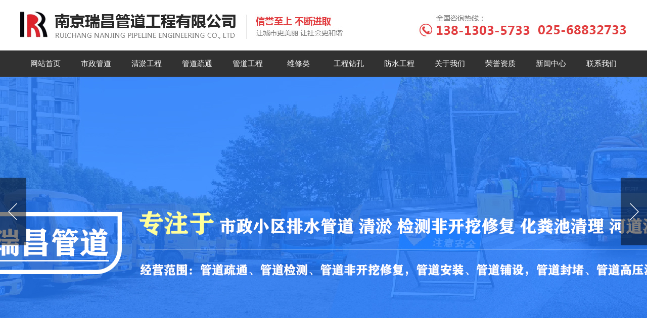

--- FILE ---
content_type: text/html; charset=gbk
request_url: http://www.njyoufang.com/index.php?m=content&c=index&a=lists&catid=30
body_size: 5278
content:
<!DOCTYPE html PUBLIC "-//W3C//DTD XHTML 1.0 Transitional//EN" "http://www.w3.org/TR/xhtml1/DTD/xhtml1-transitional.dtd">
<html xmlns="http://www.w3.org/1999/xhtml">
<head>
<meta http-equiv="Content-Type" content="text/html; charset=gbk" />
<meta http-equiv="X-UA-Compatible" content="IE=7" />
<title>家庭单位疏通 - 南京瑞昌管道工程有限公司丨南京疏通公司丨南京管道疏通司丨南京清淤公司丨下水道修复</title>
<meta name="keywords" content="南京疏通公司 南京清淤公司电话 南京下水道疏通公司 管道非开挖内衬修复">
<meta name="description" content="南京清淤公司、南京疏通公司从业十八年工程项目：南京管道清淤，管道疏通，管道清洗，市政管道清淤养护承包，现推广新技术施工，管道非开挖内衬修复及管道CCTV检测、含南京化粪池，污水池清理清淤等、排水管道应急抢修工程施工，与时俱进、保护生态、美好未来！瑞昌管道！">
<link media="screen" rel="stylesheet" href="http://www.njyoufang.com/statics/sc/images/main.css"/>
<script src="http://www.njyoufang.com/statics/sc/js/jquery-1.7.1.min.js" type="text/javascript"></script>
<script src="http://www.njyoufang.com/statics/sc/js/jquery.easing.1.3.js" type="text/javascript" ></script>
<script src="http://www.njyoufang.com/statics/sc/js/function-min.js" type="text/javascript"  ></script>
<script type="text/javascript">$(function () { jQuery.nicenav(200,0); })</script>
<SCRIPT type="text/javascript">window.onerror=function(){return true;}</SCRIPT>  
<script>
var _hmt = _hmt || [];
(function() {
  var hm = document.createElement("script");
  hm.src = "https://hm.baidu.com/hm.js?bc3307373c2f266f493cac333c104e50";
  var s = document.getElementsByTagName("script")[0]; 
  s.parentNode.insertBefore(hm, s);
})();
</script>
<SCRIPT LANGUAGE="JavaScript">
 function mobile_device_detect(url)
 {
        var thisOS=navigator.platform;
        var os=new Array("iPhone","iPod","iPad","android","Nokia","SymbianOS","Symbian","Windows Phone","Phone","Linux armv71","MAUI","UNTRUSTED/1.0","Windows CE","BlackBerry","IEMobile");
 for(var i=0;i<os.length;i++)
        {
 if(thisOS.match(os[i]))
        {   
  window.location=url;
 }
  
 }

 if(navigator.platform.indexOf('iPad') != -1)
        {
  window.location=url;
 }

  var check = navigator.appVersion;
  if( check.match(/linux/i) )
          {

   if(check.match(/mobile/i) || check.match(/X11/i))
                 {
   window.location=url;
   }  
 }
 
 Array.prototype.in_array = function(e)
 {
  for(i=0;i<this.length;i++)
  {
   if(this[i] == e)
   return true;
  }
  return false;
 }
 } 
mobile_device_detect("http://www.njyoufang.com/mobile/");
 </SCRIPT> 
<body class="page">
          
     <div class="head">
			<div class="logo">
				<img  src="http://www.njyoufang.com/statics/sc/images/logo.jpg" class="left">
			</div>
			<div class="nav_w">
				  <div class="nav">
					<ul>
										<li class="nav_li">
						<a href="http://www.njyoufang.com" title="首页" class="nav_li_a sy">网站首页</a>
					</li>
										<li class="nav_li">
						<a href="http://www.njyoufang.com/index.php?m=content&c=index&a=lists&catid=1"  title="市政管道" class="nav_li_a">市政管道</a>
																						<div class="submenu" >
									<dl class="dhzb">
										<dd>
											<ul>
																								<li><a href="http://www.njyoufang.com/index.php?m=content&c=index&a=lists&catid=13"  title="管道清淤">管道清淤</a></li>
																								<li><a href="http://www.njyoufang.com/index.php?m=content&c=index&a=lists&catid=14"  title="管道疏通">管道疏通</a></li>
																								<li><a href="http://www.njyoufang.com/index.php?m=content&c=index&a=lists&catid=15"  title="管道清洗">管道清洗</a></li>
																								<li><a href="http://www.njyoufang.com/index.php?m=content&c=index&a=lists&catid=16"  title="管道修复">管道修复</a></li>
																								<li><a href="http://www.njyoufang.com/index.php?m=content&c=index&a=lists&catid=17"  title="管道检测">管道检测</a></li>
													
											</ul>
										</dd>
									</dl>
								</div>
																					</li>
										<li class="nav_li">
						<a href="http://www.njyoufang.com/index.php?m=content&c=index&a=lists&catid=2"  title="清淤工程" class="nav_li_a">清淤工程</a>
																						<div class="submenu" >
									<dl class="dhzb">
										<dd>
											<ul>
																								<li><a href="http://www.njyoufang.com/index.php?m=content&c=index&a=lists&catid=18"  title="河道清淤">河道清淤</a></li>
																								<li><a href="http://www.njyoufang.com/index.php?m=content&c=index&a=lists&catid=19"  title="涵洞清淤">涵洞清淤</a></li>
																								<li><a href="http://www.njyoufang.com/index.php?m=content&c=index&a=lists&catid=20"  title="泵站清淤">泵站清淤</a></li>
																								<li><a href="http://www.njyoufang.com/index.php?m=content&c=index&a=lists&catid=21"  title="化粪池清淤">化粪池清淤</a></li>
																								<li><a href="http://www.njyoufang.com/index.php?m=content&c=index&a=lists&catid=22"  title="相关清淤">相关清淤</a></li>
													
											</ul>
										</dd>
									</dl>
								</div>
																					</li>
										<li class="nav_li">
						<a href="http://www.njyoufang.com/index.php?m=content&c=index&a=lists&catid=4"  title="管道疏通" class="nav_li_a">管道疏通</a>
																						<div class="submenu" >
									<dl class="dhzb">
										<dd>
											<ul>
																								<li><a href="http://www.njyoufang.com/index.php?m=content&c=index&a=lists&catid=27"  title="小区管道疏通">小区管道疏通</a></li>
																								<li><a href="http://www.njyoufang.com/index.php?m=content&c=index&a=lists&catid=28"  title="下水道疏通">下水道疏通</a></li>
																								<li><a href="http://www.njyoufang.com/index.php?m=content&c=index&a=lists&catid=29"  title="马桶疏通">马桶疏通</a></li>
																								<li><a href="http://www.njyoufang.com/index.php?m=content&c=index&a=lists&catid=30"  title="家庭单位疏通">家庭单位疏通</a></li>
													
											</ul>
										</dd>
									</dl>
								</div>
																					</li>
										<li class="nav_li">
						<a href="http://www.njyoufang.com/index.php?m=content&c=index&a=lists&catid=7"  title="管道工程" class="nav_li_a">管道工程</a>
																						<div class="submenu" >
									<dl class="dhzb">
										<dd>
											<ul>
																								<li><a href="http://www.njyoufang.com/index.php?m=content&c=index&a=lists&catid=41"  title="管道检测">管道检测</a></li>
																								<li><a href="http://www.njyoufang.com/index.php?m=content&c=index&a=lists&catid=42"  title="管道修复">管道修复</a></li>
																								<li><a href="http://www.njyoufang.com/index.php?m=content&c=index&a=lists&catid=43"  title="cctv检测">cctv检测</a></li>
																								<li><a href="http://www.njyoufang.com/index.php?m=content&c=index&a=lists&catid=44"  title="其他相关">其他相关</a></li>
													
											</ul>
										</dd>
									</dl>
								</div>
																					</li>
										<li class="nav_li">
						<a href="http://www.njyoufang.com/index.php?m=content&c=index&a=lists&catid=5"  title="维修类" class="nav_li_a">维修类</a>
																						<div class="submenu" >
									<dl class="dhzb">
										<dd>
											<ul>
																								<li><a href="http://www.njyoufang.com/index.php?m=content&c=index&a=lists&catid=31"  title="下水道改装">下水道改装</a></li>
																								<li><a href="http://www.njyoufang.com/index.php?m=content&c=index&a=lists&catid=32"  title="水电维修">水电维修</a></li>
																								<li><a href="http://www.njyoufang.com/index.php?m=content&c=index&a=lists&catid=33"  title="水电安装">水电安装</a></li>
													
											</ul>
										</dd>
									</dl>
								</div>
																					</li>
										<li class="nav_li">
						<a href="http://www.njyoufang.com/index.php?m=content&c=index&a=lists&catid=3"  title="工程钻孔" class="nav_li_a">工程钻孔</a>
																						<div class="submenu" >
									<dl class="dhzb">
										<dd>
											<ul>
																								<li><a href="http://www.njyoufang.com/index.php?m=content&c=index&a=lists&catid=23"  title="空调钻孔">空调钻孔</a></li>
																								<li><a href="http://www.njyoufang.com/index.php?m=content&c=index&a=lists&catid=24"  title="混凝土打孔">混凝土打孔</a></li>
																								<li><a href="http://www.njyoufang.com/index.php?m=content&c=index&a=lists&catid=25"  title="开门开窗">开门开窗</a></li>
													
											</ul>
										</dd>
									</dl>
								</div>
																					</li>
										<li class="nav_li">
						<a href="http://www.njyoufang.com/index.php?m=content&c=index&a=lists&catid=6"  title="防水工程" class="nav_li_a">防水工程</a>
																						<div class="submenu" >
									<dl class="dhzb">
										<dd>
											<ul>
																								<li><a href="http://www.njyoufang.com/index.php?m=content&c=index&a=lists&catid=37"  title="屋面防水">屋面防水</a></li>
																								<li><a href="http://www.njyoufang.com/index.php?m=content&c=index&a=lists&catid=38"  title="内外墙防水">内外墙防水</a></li>
																								<li><a href="http://www.njyoufang.com/index.php?m=content&c=index&a=lists&catid=39"  title="卫生间防水">卫生间防水</a></li>
																								<li><a href="http://www.njyoufang.com/index.php?m=content&c=index&a=lists&catid=40"  title="相关防水治漏">相关防水治漏</a></li>
													
											</ul>
										</dd>
									</dl>
								</div>
																					</li>
										<li class="nav_li">
						<a href="http://www.njyoufang.com/index.php?m=content&c=index&a=lists&catid=8"  title="关于我们" class="nav_li_a">关于我们</a>
																						<div class="submenu" >
									<dl class="dhzb">
										<dd>
											<ul>
																								<li><a href="http://www.njyoufang.com/index.php?m=content&c=index&a=lists&catid=45"  title="公司简介">公司简介</a></li>
																								<li><a href="http://www.njyoufang.com/index.php?m=content&c=index&a=lists&catid=46"  title="荣誉资质">荣誉资质</a></li>
																								<li><a href="http://www.njyoufang.com/index.php?m=content&c=index&a=lists&catid=47"  title="企业文化">企业文化</a></li>
													
											</ul>
										</dd>
									</dl>
								</div>
																					</li>
										<li class="nav_li">
						<a href="http://www.njyoufang.com/index.php?m=content&c=index&a=lists&catid=12"  title="荣誉资质" class="nav_li_a">荣誉资质</a>
											</li>
										<li class="nav_li">
						<a href="http://www.njyoufang.com/index.php?m=content&c=index&a=lists&catid=9"  title="新闻中心" class="nav_li_a">新闻中心</a>
																						<div class="submenu" >
									<dl class="dhzb">
										<dd>
											<ul>
																								<li><a href="http://www.njyoufang.com/index.php?m=content&c=index&a=lists&catid=48"  title="公司新闻">公司新闻</a></li>
																								<li><a href="http://www.njyoufang.com/index.php?m=content&c=index&a=lists&catid=49"  title="行业新闻">行业新闻</a></li>
													
											</ul>
										</dd>
									</dl>
								</div>
																					</li>
										<li class="nav_li">
						<a href="http://www.njyoufang.com/index.php?m=content&c=index&a=lists&catid=10"  title="联系我们" class="nav_li_a">联系我们</a>
											</li>
															 
					</ul>
			      </div>
			     
			</div>
			<div id="focusBar" >
        	    <a href="javascript:void(0)" class="arrL" onclick="prePage()" style="left: 0px;"></a>
        	    <a href="javascript:void(0)" class="arrR" onclick="nextPage()" style="right: 0px;"></a>
        	    <ul class="mypng">
        		                                                                     <li id="focusIndex1" style="background:url('http://www.njyoufang.com/uploadfile/2023/0209/20230209113725314.jpg') center">
               	  <div class="focusL"></div>
               	  <div class="focusR"></div>
                </li> 
                                                  <li id="focusIndex2" style="background:url('http://www.njyoufang.com/uploadfile/2023/0209/20230209104457763.jpg') center">
               	  <div class="focusL"></div>
               	  <div class="focusR"></div>
                </li> 
                                                  <li id="focusIndex3" style="background:url('http://www.njyoufang.com/uploadfile/2023/0209/20230209104853857.jpg') center">
               	  <div class="focusL"></div>
               	  <div class="focusR"></div>
                </li> 
                                                  <li id="focusIndex4" style="background:url('http://www.njyoufang.com/uploadfile/2018/1121/20181121115631185.jpg') center">
               	  <div class="focusL"></div>
               	  <div class="focusR"></div>
                </li> 
                                        	    </ul>
            </div> 
            <script type="text/javascript" src="http://www.njyoufang.com/statics/sc/js/script.js"></script> 
            <div class="zxgg">
			      	<ul>
			      		<b>热门关键词：</b>南京疏通公司、南京清淤公司、南京管道清洗、下水道清淤公司、河道清淤、化粪池清理、管道封堵、管道检测。管道非开挖修复、短管置换，管道修复、DN300-DN600内衬局部修复、DN800-DN1500紫外线整体修复。从事20年，值得信赖！<sub><sup><u><strong>愿与您携手共赢！</strong></u></sup></sub>			      	</ul>
			</div>
		</div>
     <div class="mian">
	 <p class="home">您现在的位置：<a href="http://www.njyoufang.com">首页</a> > <a href="http://www.njyoufang.com/index.php?m=content&c=index&a=lists&catid=4">管道疏通</a> > <a href="http://www.njyoufang.com/index.php?m=content&c=index&a=lists&catid=30">家庭单位疏通</a> > </p>
   <div class="index_l">
      <div class="pr_fl">
					<h2>
						服务项目
						<span>SERVICE ITEMS</span>
					</h2>
					<ul>
																		<li>
							<a href="http://www.njyoufang.com/index.php?m=content&c=index&a=lists&catid=1"  title="市政管道" class="yj">市政管道</a>
																						<a href="http://www.njyoufang.com/index.php?m=content&c=index&a=lists&catid=13"  title="管道清淤" class="rj">管道清淤</a>
															<a href="http://www.njyoufang.com/index.php?m=content&c=index&a=lists&catid=14"  title="管道疏通" class="rj">管道疏通</a>
															<a href="http://www.njyoufang.com/index.php?m=content&c=index&a=lists&catid=15"  title="管道清洗" class="rj">管道清洗</a>
															<a href="http://www.njyoufang.com/index.php?m=content&c=index&a=lists&catid=16"  title="管道修复" class="rj">管道修复</a>
															<a href="http://www.njyoufang.com/index.php?m=content&c=index&a=lists&catid=17"  title="管道检测" class="rj">管道检测</a>
								
													</li>
												<li>
							<a href="http://www.njyoufang.com/index.php?m=content&c=index&a=lists&catid=2"  title="清淤工程" class="yj">清淤工程</a>
																						<a href="http://www.njyoufang.com/index.php?m=content&c=index&a=lists&catid=18"  title="河道清淤" class="rj">河道清淤</a>
															<a href="http://www.njyoufang.com/index.php?m=content&c=index&a=lists&catid=19"  title="涵洞清淤" class="rj">涵洞清淤</a>
															<a href="http://www.njyoufang.com/index.php?m=content&c=index&a=lists&catid=20"  title="泵站清淤" class="rj">泵站清淤</a>
															<a href="http://www.njyoufang.com/index.php?m=content&c=index&a=lists&catid=21"  title="化粪池清淤" class="rj">化粪池清淤</a>
															<a href="http://www.njyoufang.com/index.php?m=content&c=index&a=lists&catid=22"  title="相关清淤" class="rj">相关清淤</a>
								
													</li>
												<li>
							<a href="http://www.njyoufang.com/index.php?m=content&c=index&a=lists&catid=4"  title="管道疏通" class="yj">管道疏通</a>
																						<a href="http://www.njyoufang.com/index.php?m=content&c=index&a=lists&catid=27"  title="小区管道疏通" class="rj">小区管道疏通</a>
															<a href="http://www.njyoufang.com/index.php?m=content&c=index&a=lists&catid=28"  title="下水道疏通" class="rj">下水道疏通</a>
															<a href="http://www.njyoufang.com/index.php?m=content&c=index&a=lists&catid=29"  title="马桶疏通" class="rj">马桶疏通</a>
															<a href="http://www.njyoufang.com/index.php?m=content&c=index&a=lists&catid=30"  title="家庭单位疏通" class="rj">家庭单位疏通</a>
								
													</li>
												<li>
							<a href="http://www.njyoufang.com/index.php?m=content&c=index&a=lists&catid=7"  title="管道工程" class="yj">管道工程</a>
																						<a href="http://www.njyoufang.com/index.php?m=content&c=index&a=lists&catid=41"  title="管道检测" class="rj">管道检测</a>
															<a href="http://www.njyoufang.com/index.php?m=content&c=index&a=lists&catid=42"  title="管道修复" class="rj">管道修复</a>
															<a href="http://www.njyoufang.com/index.php?m=content&c=index&a=lists&catid=43"  title="cctv检测" class="rj">cctv检测</a>
															<a href="http://www.njyoufang.com/index.php?m=content&c=index&a=lists&catid=44"  title="其他相关" class="rj">其他相关</a>
								
													</li>
												<li>
							<a href="http://www.njyoufang.com/index.php?m=content&c=index&a=lists&catid=5"  title="维修类" class="yj">维修类</a>
																						<a href="http://www.njyoufang.com/index.php?m=content&c=index&a=lists&catid=31"  title="下水道改装" class="rj">下水道改装</a>
															<a href="http://www.njyoufang.com/index.php?m=content&c=index&a=lists&catid=32"  title="水电维修" class="rj">水电维修</a>
															<a href="http://www.njyoufang.com/index.php?m=content&c=index&a=lists&catid=33"  title="水电安装" class="rj">水电安装</a>
								
													</li>
												<li>
							<a href="http://www.njyoufang.com/index.php?m=content&c=index&a=lists&catid=3"  title="工程钻孔" class="yj">工程钻孔</a>
																						<a href="http://www.njyoufang.com/index.php?m=content&c=index&a=lists&catid=23"  title="空调钻孔" class="rj">空调钻孔</a>
															<a href="http://www.njyoufang.com/index.php?m=content&c=index&a=lists&catid=24"  title="混凝土打孔" class="rj">混凝土打孔</a>
															<a href="http://www.njyoufang.com/index.php?m=content&c=index&a=lists&catid=25"  title="开门开窗" class="rj">开门开窗</a>
								
													</li>
												<li>
							<a href="http://www.njyoufang.com/index.php?m=content&c=index&a=lists&catid=6"  title="防水工程" class="yj">防水工程</a>
																						<a href="http://www.njyoufang.com/index.php?m=content&c=index&a=lists&catid=37"  title="屋面防水" class="rj">屋面防水</a>
															<a href="http://www.njyoufang.com/index.php?m=content&c=index&a=lists&catid=38"  title="内外墙防水" class="rj">内外墙防水</a>
															<a href="http://www.njyoufang.com/index.php?m=content&c=index&a=lists&catid=39"  title="卫生间防水" class="rj">卫生间防水</a>
															<a href="http://www.njyoufang.com/index.php?m=content&c=index&a=lists&catid=40"  title="相关防水治漏" class="rj">相关防水治漏</a>
								
													</li>
																		 
					</ul>
				</div> 
   </div>
   <div class="index_r">
      <div class="n_nav">
      	家庭单位疏通 <span></span>
      	
      </div>
      <div class="nei_bk">
      	<div class="products">
           <ul>
                                                    
                 <div class="clear"></div>
                 
             </ul>
             <div id="pages" class="text-c"></div>
         </div>
      </div>
   </div>
   <div class="clear"></div>
</div>

        <div class="foot">
        	<ul>
        		<span><a href="http://www.ws800.cn/" target="_blank" >技术支持：南京网站制作</a></span>Copyright  2018 南京瑞昌管道工程有限公司 . All Rights Reserved.
                <a href="../sitemap.html" target="_blank" >网站地图
        </a> <a href="http://www.miitbeian.gov.cn/" target="_blank" >苏ICP备19000092号</a>
        	</ul>
            <ul>
              友情链接：<p><a href="http://www.rcgd168.com/">南京瑞昌管道工程有限公司</a> <a href="http://www.njshutong.com">南京化粪池清理服务公司</a>&nbsp; <a href="http://www.025baojie.com/">南京红帆保洁公司</a><a href="http://www.njyoufang.com"> </a><a href="http://www.13072515287.cn/">南京清洗公司</a> <a href="http://www.dustn.cn/">北京疏通管道疏通公司</a> <a href="http://users.net114.com/">网络114</a> <a href="http://www.net114.com/"> 南京114</a> <a href="http://www.baidu.com/index.php?tn=kwmusic_adr">百度</a> <a href="http://www.qyw6.com/">千业网</a> <a href="http://www.google.com.hk/">谷歌</a> <a href="http://www.bokee.net/">有方博客网站</a> <a href="http://gd.gashr.com/default.html">管道人才网</a> <a href="http://www.xagdqx.com/">西安疏通公司</a> <a href="http://www.njshutong.com">南京疏通公司</a> <a href="http://www.njyoufang.com">更多...</a><br />
<a href="https://beian.miit.gov.cn/"><span style="font-size: 14px; white-space: normal; background-color: rgb(255, 255, 255);">苏ICP备19000092号-1</span></a></p>            </ul>
        </div>
        <script src="http://stat.xiaonaodai.com/stat.php?id=2281707" language="JavaScript" type="text/javascript"></script>
	</body>
</html>


--- FILE ---
content_type: text/css
request_url: http://www.njyoufang.com/statics/sc/images/main.css
body_size: 4416
content:
@charset "GB2312";
body,div,ul,dl,dt,dd,ul,ol,li,h1,h2,h3,h4,h5,h6,p,A,input,textarea{
	margin:0px;
	padding:0px;
	font-size:14px;
	text-align:left;
	font-family:"microsoft yahei";
	text-decoration: none;
	color: #555555;
	list-style:none ;
	}
body{
	overflow-x: hidden;
	background: #f1f1f1;
}
.index , .page {
	background: #fff;
}
A:hover{
	color: #e23c3f;
}
.bai{
	color:#FFFFFF;
	}
.bai a{
	color:#FFFFFF;
	}
 img{ 
 	border:0; 
 	display: block;
 	}
.left{
	float:left;
	}
.right{
	float:right;
	}
.clear{
	clear:both;
	}
.block{
	display:block;
	}

.duration15 { -webkit-animation-duration: 1.5s; animation-duration: 1.5s; }
.duration18 { -webkit-animation-duration: 1.8s; animation-duration: 1.8s; }
.duration20 { -webkit-animation-duration: 2s; animation-duration: 2s; }
.delay1 { -webkit-animation-delay: 0.2s; animation-delay: 0.2s; }
.delay2 { -webkit-animation-delay: 0.35s; animation-delay: 0.35s; }
.delay3{ -webkit-animation-delay: 0.5s; animation-delay: 0.5s; }
.delay4{ -webkit-animation-delay: 0.65s; animation-delay: 0.65s; }
.delay5{ -webkit-animation-delay: 0.8s; animation-delay: 0.8s; }
.delay6{ -webkit-animation-delay: 0.95s; animation-delay: 0.95s; }
.delay7{ -webkit-animation-delay: 1.1s; animation-delay: 1.1s; }
.delay8{ -webkit-animation-delay: 1.25s; animation-delay: 1.25s; }
.delay9{ -webkit-animation-delay: 1.4s; animation-delay: 1.4s; }



@font-face
{
font-family: ywzt;
src: url('Impact.TTF'),
     url('Impact.eot'); /* IE9+ */
}
/*top*/


.logo{
	width: 1200px;
	padding-top: 20px; 
	height: 80px;
	margin: auto;

}
.nav_w{
	width: 100%;
	height: 52px;
	background: #313131;
	position:relative;
    z-index: 999;
}

.nav{
	width: 1200px;
	height: 52px;
	margin: auto;
}

.nav ul{ 
	width:1200px; 
	 }
.nav ul .nav_li{ 
	width:100px; 
	float:left; 
	text-align:center; 
	height: 52px; 
	
	}
.nav ul .nav_li .nav_li_a{ 
	color:#fff; 
	font-size:15px; 
	line-height:52px;
	text-align: center;  
	width:100px; 
	height:52px;
	display:block;
	position:relative;
    z-index: 999;
	}
.nav ul .nav_li .nav_li_a span{
	font-size: 12px;
}

.nav ul .sy .nav_li_a{
	background:none;
	}
.submenu{ 
	width:100px;
	padding-bottom: 2px;  
	position:absolute; 
	top:52px;
	background: #e23c3f; 
	display:none; 
	z-index:99; 
	border-top: 1px solid #d31c1f; 
	}

.submenu .dhyb{
	float:right; 
	width:100px; 
	
	}

.submenu .dhzb{ 
	width:100px; 
	overflow:hidden;
  }
.submenu .dhzb dd{ 
	width:100px; 
}
.submenu .dhzb dd ul{ 
	width:100px; 
	background:none;
	margin:0px;
	border: none;
	 }
.submenu .dhzb dd ul li{ 
	width:100px; 
	height:38px; 
	text-align: center;
	line-height:38px; 
	border-bottom:1px solid #d31c1f;
	
	}
.submenu .dhzb dd ul li a{ 
	color:#FFF; 
	font-size:14px; 
	line-height:38px; 
	}
.submenu .dhzb dd ul li a:hover{
	display: block;
	width: 100px;
	height: 38px;
	text-align: center;
	line-height:38px; 
	background: #e2181c
	}
.submenu .dhzb dd ul li a span{
	font-family: "宋体";
}


.nav ul .sy .nav_li_a{ 
	background: #e23c3f;
	width:100px;
	
	}


/*banner*/

#focusBar{
	width:100%;
	height:600px;
	clear:both;
	position:relative;
	overflow:hidden;
	}
#focusBar li{
	width:100%;
	clear:both;
	height:600px;
	display:none;
	position:absolute;
	background-position:  center !important;
	/* position:relative;*/
	}
#focusBar .focusL{
	height:600px;
	position:absolute;
	z-index:9;
	width: 1200px;
	 top:0px;
	 left:-600px;
	 margin-left:50%;
	 }
#focusBar .focusR{
	height:600px;
	position:absolute;
	z-index:19;
	width: 1200px;
	top:0px;
	left:-600px;
	margin-left:50%;
	}

a.arrL,a.arrR{
	display:block;
	width:52px;
	height:144px;
	position:absolute;
	top:200px;
	z-index:99;
	cursor:pointer;
	background:url(bt_arr.png) no-repeat;
	}
a.arrL{
	left:-52px;
	background-position:0px 0px;
	}
a.arrR{
	right:-52px;
	background-position:-68px 0px;
	}
a.arrL:hover{
	background-position:0px -144px;
	}
a.arrR:hover{
	background-position:-68px -144px;
	}
.zxgg{
	width: 100%;
	margin: auto;
	height: 60px;
	line-height: 60px;
	border-bottom: 1px solid #ddd;
}
.zxgg ul{
	width: 1200px;
	margin: auto;
	height: 60px;
	line-height: 60px;
	color: #666666;
}
.zxgg ul b{
	color: #e23c3f;
	font-weight: normal;
}





.bt{
	width: 1200px;
	margin: auto;
	padding: 100px 0 30px 0;
}

.bt h2{
	font-size: 30px;
	color: #FFF;
	text-align: center;
	line-height: 50px;
	
}

.bt p{
	text-align: center;
	color: #fff;
}
.hsbt h2{
	color: #313131;
}
.hsbt p{
	color: #e03c3f;
}

.index_product{
	width: 1200px;
	margin: 50px auto;
}
.index_l{
	width: 250px;
	float: left;
}
.pr_fl h2{
	width: 250px;
	height: ;
	color: #fff;
	font-size: 22px;
	text-align: center;
	background: #e23c3f;
	padding: 20px 0;
}
.pr_fl h2 span{
	display: block;
	text-align: center;
	color: #fff;
	font-size: 14px;
	font-weight: normal;
}
.pr_fl ul{
	border: 1px solid #ddd;
	border-top: none;
	padding: 15px ;
}
.pr_fl ul li{
	margin-bottom: 10px;
}
.pr_fl ul .yj{
	display: block;
	width: 195px;
	height: 45px;
	line-height: 45px;
	color: #fff;
	margin-bottom: 5px;
	background: #333;
	padding-left: 25px;
}
.pr_fl ul .rj{
	display: block;
	width: 195px;
	height: 32px;
	line-height: 32px;
	color: #333333;
	border-bottom: 1px dashed   #ddd;
	padding-left: 25px;
}
.index_r{
	width: 915px;
	float: right;
	overflow: hidden;
}
.index_r h2{
	border-bottom: 1px solid #ddd;
	font-size: 22px;
	color: #e23c3f;
	line-height: 58px;
}
.index_rcp h2 a{
	float: right;
	font-size: 12px;
	font-weight: normal;
}
.index_rcp ul {
	width: 950px;
}
.index_rcp ul li{
	width: 285px;
	height: 200px;
	float: left;
	overflow: hidden;
	position: relative;
	margin: 24px 29px 0 0;
	position: relative;
}
.index_rcp ul li p{
	background-color: rgba(0,0,0,0.8);
    filter: progid:DXImageTransform.Microsoft.gradient(startColorstr=#C8333333,endColorstr=#C8333333);
	height: 35px;
	line-height: 35px;
	color: #fff;
	position: absolute;
	bottom: 0px;
	width: 285px;
	text-align: center;
	z-index: 9;
	display: block;
}
.about{
	width: 100%;
	height: 559px;
	background: url(about.jpg);
}
.about_top{
	width: 1200px;
	margin: auto;
	text-align: center;
	color: #fff;
	line-height: 24px;
}
.about_bot{
	width: 1200px;
	margin: auto;
}
.about_bot li{
	width: 378px;
	border: 1px solid #fff;
	height: 145px;
	border-radius: 5px;
	float: left;
	margin-top: 30px;
	margin-right: 30px;
}
.about_bot li h2{
	width: 120px;
	height: 145px;
	text-align: center;
	line-height: 145px;
	float: left;
	font-size: 46px;
	color: #fff;
	font-weight: normal;
}
.about_bot li p{
	font-size: 11px;
	color: #fff;
	display: block;
	width: 250px;
	float: left;
}
.about_bot li p b{
	font-size: 28px;
	color: #fff;
	display: block;
	margin-top: 45px;
}
.case{
	width: 100%;
	background: #f5f5f5;
	height: 620px;
}

.marquee {
	width: 1200px;
	height: 310px;
	overflow: hidden;
	margin-top: 20px;
	margin:auto;
}

.marquee li {
	display: inline;
	float: left;
	margin-right: 12px;
	position: relative;
}

.marquee li a {
	width: 260px;
	height: 280px;
	display: block;
	padding: 10px;
	border: 1px solid #ddd;
	margin-bottom: 12px;
	overflow: hidden;
	text-align: center;
}
.marquee li a p{
	width: 280px;
	padding-top: 10px;
	display: block;
	text-align: center;
	line-height: 30px;
}
.marquee li a p span{
	display: block;
	margin: auto;
	background: #e23c3f;
	color: #fff;
	text-align: center;
	width: 80px;
	line-height: 28px;
	margin: auto;
}

.news_w{
	width: 1200px;
	margin: 50px auto 100px;
}
.ryzz{
	width: 560px;
	float: left;
}

.ryzz h2{
	font-size: 22px;
	color: #e23c3f;
	line-height: 58px;
}
.ryzz h2 a{
	float: right;
	font-size: 12px;
	font-weight: normal;
}

.ryzz ul{
	border: 1px dashed #ddd;
	height: 340px;
}
.ryzz ul img{
	margin: 20px auto;
}
.ryzz ul p{
	display: block;
	width: 560px;
	height: 47px;
	background: #e23c3f;
	line-height: 47px;
	text-align: center;
	color: #fff;
	font-weight: bold;
}
.news{
	width: 570px;
	float: right;
}
.news h2{
	font-size: 22px;
	color: #e23c3f;
	line-height: 58px;
	border-bottom: 1px dashed #ddd;
}
.news h2 a{
	float: right;
	font-size: 12px;
	font-weight: normal;
}
.news ul{
	margin-top: 10px;
}
.news ul li{
	height: 38px;
	line-height: 38px;
}
.news ul li span{
	float: right;
}
.contact{
	width: 100%;
	height: 606px;
	background: url(contact.jpg) center no-repeat #2e2e2e;
}
.contact ul{
	width: 1200px;
	margin: auto;
}
.contact ul img{
	float: left;
}
.contact ul li{
	height: 209px;
	width: 485px;
	float: left;
	padding: 35px 30px;
	background: #fff;
	line-height: 29px;
}
.foot{
	width: 100%;
	margin: auto;
	padding:10px 0; 
	
}
.foot ul{
	width: 1200px;
	margin: auto;
	padding:3px 0
	
}
.foot span{
	float: right;
}
.mian{
	width: 1200px;
	min-height: 650px;
	position: relative;
	margin: 30px auto 60px;
}
.home{
	line-height: 40px;
	color: #999;
	padding-bottom: 5px;
	display: none;
}
.home a{
	color: #999;
}

.n_nav{
	border-bottom: 1px solid #dedede;
	height: 37px;
	color: #b0000d;
	font-size: 20PX;
}
.n_nav span{
    color: #7c7c7c;
    font-size: 12px;
    font-weight: normal;
    text-transform: uppercase;
}
.nei_bk{
	padding-top: 20px;
	line-height: 28PX;
}
.newslist{
	margin-top: 20px;
}
.newslist li {
	border: 1px solid  #e8e8e8;
	background: #f7f7f7;
	height: 80px;
	overflow: hidden;
	margin-bottom: 10px;
	
}
.newslist li .time{
	width: 80px;
	height: 75px;
	float: left;
	text-align: center;
	color: #FFF;
	background: #b7b7b7;
	padding-top: 5px;
}
.newslist li .time b{
	font-size: 40px;
	font-family: ywzt;
	font-weight: normal;
	color: #FFF;
}
.newslist li .nr{
	width: 800px;
	float: right;
	padding: 7px 10px 0 0;
}
.newslist li .nr b{
	font-size: 15px;
	line-height: 26px;
}
.newslist li .nr span{
	font-size: 13px;
}
#pages {
	padding: 14px 0 10px;

}

#pages a {
	display: inline-block;
	height: 22px;
	line-height: 22px;
	background: #fff;
	border: 1px solid #e3e3e3;
	text-align: center;
	color: #333;
	padding: 0 10px
}

#pages a.a1 {
	
	width: 56px;
	padding: 0
}

#pages a:hover {
	background: #b0000d;
	color: #FFF;
	text-decoration: none
}

#pages span {
	display: inline-block;
	height: 22px;
	line-height: 22px;
	background: #b0000d;
	border: 1px solid #b0000d;
	color: #fff;
	text-align: center;
	padding: 0 10px
}

.page .noPage {
	display: inline-block;
	width: 56px;
	height: 22px;
	line-height: 22px;
	background: url(../img/icu/titleBg.png) repeat-x 0 -55px;
	border: 1px solid #e3e3e3;
	text-align: center;
	color: #a4a4a4;
}
.content {
	height: auto;
	padding-top: 10px;
	line-height: 26px;
	color: #333;
	font-family: "Microsoft YaHei";
    margin-top: 20px;
	font-size: 14pt;
	width: 100%;
}



.content h3 {
	height: 31px;
	line-height: 31px;
	font-size: 16pt;
	color: #b0000d;

	text-align: center;
	font-family: "Microsoft YaHei";
	font-weight: normal
}

.content h3 font {
	
	width: 100px;
}

.content h3 span {
	
	font-weight: normal;
	font-size: 12px;
	color: #666;
	width: 600px;
	overflow: hidden;
	text-align: right
}

.content h3 span a:link,.content h3 span a:visited {
	font-size: 12px;
	color: #666;
	text-decoration: none;
}

.content h3 span a:hover {
	color: #ff0000;
	text-decoration: none;
}

.content h4 {
	text-align: center;
	color: #999999;
	font-weight: normal;
	border-bottom: 1px dashed    #CCCCCC;
	border-top: 1px dashed #CCCCCC;
	margin: 20px 0;
	line-height: 35px;
}

.products{ 
	margin-bottom:10px;
	width:850px; 
	overflow:hidden;
	}
.products ul{width:900px;}
.products ul li{ 
	width: 275px; 
	margin-bottom:18px; 
	float:left;
	overflow:hidden; 
	margin-right: 12px;
	}
.products ul li img{
	border: 1px solid #eee;
}

.products ul li p , .products ul li h2{ 
	line-height:45px; 
	text-align:center;
	height: 50px; 
	color:#666666;
	background: #eee;
	}
.xxsm{
	border-bottom: 3px solid #ddd;
	line-height: 40px;
	margin-bottom: 10px;
	margin-top: 20px;
}
.xxsm ul{
	background: #b0000d;
    color: #fff;
    width: 130px;
    text-align: center;
}
.xxbt{
	font-size: 18px;
	line-height: 30px;
	text-align: center;
	margin-top: 20px;
}
.mt10{
	margin-top: 10px;
}
.cgalny{
	border-left: 1px solid #ddd;
	border-top: 1px solid #ddd;
}
.cgalny ul{
	width: 424px;
	float: left;
}
.cgalny ul li{
	border-bottom: 1px solid #ddd;
	border-right: 1px solid #ddd;
	line-height: 30px;
	padding-left: 20px;
	height: 30px;
}
.cgalny ul .btnrq{
	background: #eee;
	font-size: 14px;
	font-weight: bold;
	height: 40px;
	line-height: 40px;
}
.biaoge{
	border-left:1px solid #ddd;
	border-bottom:1px solid #ddd;
	}
.biaoge td{
	border-right:1px solid #ddd;
	border-top:1px solid #ddd;
	padding:10px 15px;

	}
	
	
.biaoge	.ys{
	background:#ccc;
	text-align:center;
	font-weight:bold;
	
	}
.operate h3 {
	font-size: 16px;
	background: #f7f7f7;
	height: 43px;
	line-height: 43px;
	padding-left: 12px;
}

.operate ul li {
	display: inline;
}

.operate ul li a {
	background: url(bg1.png) no-repeat 200px 18px;
	padding-left: 30px;
	text-decoration: none;
	font-size: 14px;
	color: #555;
	display: block;
	height: 43px;
	line-height: 43px;
	border-bottom: 1px dotted #d2d2d2;
}

.operate ul li a.noline {
	border-bottom: none;
}

.operate ul li a:hover {
	color: #8caf00;
}

.operate ul li a.selected:hover {
	color: #fff;
}

.operate ul li .selected {
	background-color: #8caf00;
	background-position: 200px -9px;
	color: #fff;
}

.operate ul li {
	border-bottom: 1px solid #d2d2d2;
	display: inline-block;
	width: 100%;
	position: relative;
	min-height: 43px;
	_height: 43px;
	z-index: 10;
	zoom: 1
}

.operate ul li h4 {
	cursor: pointer;
	background: url(j_c.png) no-repeat 800px 15px;
	text-decoration: none;
	font-size: 18px;
	color: #555;
	display: block;
	line-height: 60px;
	font-weight: normal;
}

.operate ul li.noline {
	border-bottom: none;
}

.none {
	display: none
}

.operate ul li.selected h4 {
	background: url(j_o.png) no-repeat 800px 15px;
	border-bottom: 1px solid #d2d2d2;
	color: #a10119;
	font-weight: bold;
}
.operate ul li.selected h4 span{
   font-size: 18px;
	color: #333;
	font-weight: normal;
}

.operate li .list-item {
	padding: 20px 0;
	position: relative;
	zoom: 1;
	font-size: 14px;
	line-height: 30px;
	color: #666;
}
.more{
	display: block;
	width: 150px;
	height: 35px;
	text-align: center;
	line-height: 35px;
	color: #fff;
	background: #ddd;
	margin: 50px auto;
}
.more:hover{
	background: #b0000d;
	color: #fff;
}
.page .foot{
	border-top: 1px solid #ddd;
}


--- FILE ---
content_type: application/javascript
request_url: http://www.njyoufang.com/statics/sc/js/script.js
body_size: 1022
content:
$(function() {

	$("#focusIndex1").show();
	$("#focusBar li").css("width",$(window).width());
	$("a.arrL").mouseover(function(){stopFocusAm();}).mouseout(function(){starFocustAm();});
	$("a.arrR").mouseover(function(){stopFocusAm();}).mouseout(function(){starFocustAm();});
	$("#focusBar li").mouseover(function(){stopFocusAm();}).mouseout(function(){starFocustAm();});
	starFocustAm();

});
	
/*------focus-------*/
$("#focusBar").hover(
	function () {
		$("#focusBar .arrL").stop(false,true);
		$("#focusBar .arrR").stop(false,true);
		$("#focusBar .arrL").animate({ left: 0}, { duration: 500 });
		$("#focusBar .arrR").animate({ right: 0}, { duration: 500 });
	}, function () {
		$("#focusBar .arrL").stop(false,true);
		$("#focusBar .arrR").stop(false,true);
		$("#focusBar .arrL").animate({ left: -52}, { duration: 500 });
		$("#focusBar .arrR").animate({ right: -52}, { duration: 500 });
	}
);

var timerFID;

function nextPage() {
	changeFocus(true);
}
function prePage() {
	changeFocus(false);
}

var currentFocusI=1;
var changeingFocus = false;
function changeFocus(dir) {
	if($("#focusBar li").length <= 1) return;
	if(changeingFocus) return;
	changeingFocus = true;
	
	$("#focusIndex"+nextI).stop(false,true);
	$("#focusIndex"+nextI+" .focusL").stop(false,true);
	$("#focusIndex"+nextI+" .focusR").stop(false,true);
	
	var nextI = dir?currentFocusI+1:currentFocusI-1;
	nextI = nextI>$("#focusBar li").length?1:(nextI<1?$("#focusBar li").length:nextI);
	//var focusWidth = $(window).width()>1000?1000:$(window).width();
	$("#focusIndex"+currentFocusI).css("width",$(window).width());
	$("#focusIndex"+nextI).css("width",$(window).width());
	if(dir) {
		$("#focusIndex"+nextI).css("left",$(window).width());
		$("#focusIndex"+nextI+" .focusL").css("left",$(window).width()/2);
		$("#focusIndex"+nextI+" .focusR").css("left",$(window).width()/2);
		$("#focusIndex"+currentFocusI).show();
		$("#focusIndex"+nextI).show();
		
		$("#focusIndex"+currentFocusI+" .focusL").animate({left: -($(window).width()/2+1000)},300,'easeInExpo');
		$("#focusIndex"+currentFocusI+" .focusR").animate({left: -($(window).width()/2+1000)},500,'easeInExpo',function(){
				$("#focusIndex"+nextI+" .focusL").animate({left: -500},1000,'easeInOutCirc');
				$("#focusIndex"+nextI+" .focusR").animate({left: -500},1200,'easeInOutCirc');
				
				$("#focusIndex"+currentFocusI).animate({left: -$(window).width()},1000,'easeOutExpo');
				$("#focusIndex"+nextI).animate({left: 0},1000,'easeOutExpo',function(){
						$("#focusIndex"+currentFocusI).hide();
						currentFocusI = nextI;
						changeingFocus = false;
				});
		});
	} else {
		$("#focusIndex"+nextI).css("left",-$(window).width());
		$("#focusIndex"+nextI+" .focusL").css("left",-($(window).width()/2+1000));
		$("#focusIndex"+nextI+" .focusR").css("left",-($(window).width()/2+1000));
		$("#focusIndex"+currentFocusI).show();
		$("#focusIndex"+nextI).show();
		
		$("#focusIndex"+currentFocusI+" .focusR").animate({left: $(window).width()/2},100,'easeInExpo');
		$("#focusIndex"+currentFocusI+" .focusL").animate({left: $(window).width()/2},100,'easeInExpo',function(){
				$("#focusIndex"+nextI+" .focusL").animate({left: -500},100,'easeInOutCirc');
				$("#focusIndex"+nextI+" .focusR").animate({left: -500},100,'easeInOutCirc');
				
				$("#focusIndex"+currentFocusI).animate({left: $(window).width()},100,'easeOutExpo');
				$("#focusIndex"+nextI).animate({left: 0},1000,'easeOutExpo',function(){
						$("#focusIndex"+currentFocusI).hide();
						currentFocusI = nextI;
						changeingFocus = false;
				});
		});
	}
}
function starFocustAm(){
	timerFID = setInterval("timer_tickF()",12000);
}
function stopFocusAm(){
	clearInterval(timerFID);
}
function timer_tickF() {
	changeFocus(true);
}


--- FILE ---
content_type: application/javascript
request_url: http://www.njyoufang.com/statics/sc/js/function-min.js
body_size: 435
content:
jQuery.extend({
    'nicenav': function(con, n) {
        con = typeof con === 'number' ? con: 400;
        var $lis = $(".nav>ul>li:not(.clear)"),
        $h = $('#buoy');
        $lis.hover(function() {
			$(this).addClass("sy");
            $(this).find("div").slideDown();
            $h.stop().animate({
                'left': $(this).offsetParent().context.offsetLeft
            },
            con)
        },
        function() {
			$(this).removeClass("sy");			
            $(this).find("div").hide();
            $h.stop().animate({
                'left': $lis.eq(n).position().left
            },
            con)
        });
        $h.stop().animate({
            'left': $lis.eq(n).position().left
        },
        con)
    }
});

